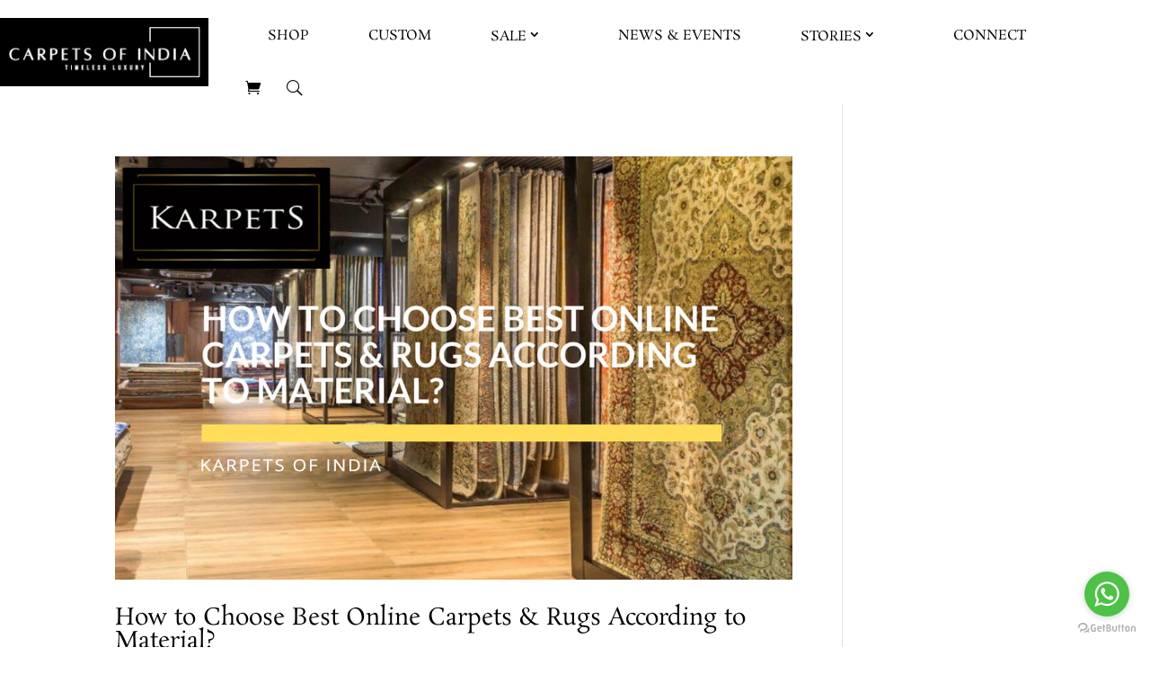

--- FILE ---
content_type: text/css
request_url: https://carpetsofindia.com/wp-content/et-cache/global/et-divi-customizer-global.min.css?ver=1761370833
body_size: 2728
content:
body{color:#000000}h1,h2,h3,h4,h5,h6{color:#000000}.woocommerce #respond input#submit,.woocommerce-page #respond input#submit,.woocommerce #content input.button,.woocommerce-page #content input.button,.woocommerce-message,.woocommerce-error,.woocommerce-info{background:#000000!important}#et_search_icon:hover,.mobile_menu_bar:before,.mobile_menu_bar:after,.et_toggle_slide_menu:after,.et-social-icon a:hover,.et_pb_sum,.et_pb_pricing li a,.et_pb_pricing_table_button,.et_overlay:before,.entry-summary p.price ins,.woocommerce div.product span.price,.woocommerce-page div.product span.price,.woocommerce #content div.product span.price,.woocommerce-page #content div.product span.price,.woocommerce div.product p.price,.woocommerce-page div.product p.price,.woocommerce #content div.product p.price,.woocommerce-page #content div.product p.price,.et_pb_member_social_links a:hover,.woocommerce .star-rating span:before,.woocommerce-page .star-rating span:before,.et_pb_widget li a:hover,.et_pb_filterable_portfolio .et_pb_portfolio_filters li a.active,.et_pb_filterable_portfolio .et_pb_portofolio_pagination ul li a.active,.et_pb_gallery .et_pb_gallery_pagination ul li a.active,.wp-pagenavi span.current,.wp-pagenavi a:hover,.nav-single a,.tagged_as a,.posted_in a{color:#000000}.et_pb_contact_submit,.et_password_protected_form .et_submit_button,.et_pb_bg_layout_light .et_pb_newsletter_button,.comment-reply-link,.form-submit .et_pb_button,.et_pb_bg_layout_light .et_pb_promo_button,.et_pb_bg_layout_light .et_pb_more_button,.woocommerce a.button.alt,.woocommerce-page a.button.alt,.woocommerce button.button.alt,.woocommerce button.button.alt.disabled,.woocommerce-page button.button.alt,.woocommerce-page button.button.alt.disabled,.woocommerce input.button.alt,.woocommerce-page input.button.alt,.woocommerce #respond input#submit.alt,.woocommerce-page #respond input#submit.alt,.woocommerce #content input.button.alt,.woocommerce-page #content input.button.alt,.woocommerce a.button,.woocommerce-page a.button,.woocommerce button.button,.woocommerce-page button.button,.woocommerce input.button,.woocommerce-page input.button,.et_pb_contact p input[type="checkbox"]:checked+label i:before,.et_pb_bg_layout_light.et_pb_module.et_pb_button{color:#000000}.footer-widget h4{color:#000000}.et-search-form,.nav li ul,.et_mobile_menu,.footer-widget li:before,.et_pb_pricing li:before,blockquote{border-color:#000000}.et_pb_counter_amount,.et_pb_featured_table .et_pb_pricing_heading,.et_quote_content,.et_link_content,.et_audio_content,.et_pb_post_slider.et_pb_bg_layout_dark,.et_slide_in_menu_container,.et_pb_contact p input[type="radio"]:checked+label i:before{background-color:#000000}a{color:#000000}.nav li ul{border-color:#3c3c3c}#top-header,#et-secondary-nav li ul{background-color:#f5f5f5}#et-secondary-nav li ul{background-color:#ffffff}#top-header,#top-header a{color:#000000}.et_header_style_centered .mobile_nav .select_page,.et_header_style_split .mobile_nav .select_page,.et_nav_text_color_light #top-menu>li>a,.et_nav_text_color_dark #top-menu>li>a,#top-menu a,.et_mobile_menu li a,.et_nav_text_color_light .et_mobile_menu li a,.et_nav_text_color_dark .et_mobile_menu li a,#et_search_icon:before,.et_search_form_container input,span.et_close_search_field:after,#et-top-navigation .et-cart-info{color:#000000}.et_search_form_container input::-moz-placeholder{color:#000000}.et_search_form_container input::-webkit-input-placeholder{color:#000000}.et_search_form_container input:-ms-input-placeholder{color:#000000}#top-header,#top-header a,#et-secondary-nav li li a,#top-header .et-social-icon a:before{font-size:16px;letter-spacing:1px}#top-menu li a{font-size:15px}body.et_vertical_nav .container.et_search_form_container .et-search-form input{font-size:15px!important}#top-menu li a,.et_search_form_container input{letter-spacing:1px}.et_search_form_container input::-moz-placeholder{letter-spacing:1px}.et_search_form_container input::-webkit-input-placeholder{letter-spacing:1px}.et_search_form_container input:-ms-input-placeholder{letter-spacing:1px}#top-menu li.current-menu-ancestor>a,#top-menu li.current-menu-item>a,#top-menu li.current_page_item>a{color:#000000}#main-footer{background-color:#e5e5e5}#footer-widgets .footer-widget a,#footer-widgets .footer-widget li a,#footer-widgets .footer-widget li a:hover{color:#3c3c3c}.footer-widget{color:#3c3c3c}#main-footer .footer-widget h4,#main-footer .widget_block h1,#main-footer .widget_block h2,#main-footer .widget_block h3,#main-footer .widget_block h4,#main-footer .widget_block h5,#main-footer .widget_block h6{color:#3c3c3c}.footer-widget li:before{border-color:#000000}.bottom-nav,.bottom-nav a,.bottom-nav li.current-menu-item a{color:#a6b0b3}#et-footer-nav .bottom-nav li.current-menu-item a{color:#4dbbf2}.bottom-nav,.bottom-nav a{font-size:12px}#footer-bottom{background-color:#ffffff}#footer-info,#footer-info a{color:#3c3c3c}.woocommerce a.button.alt,.woocommerce-page a.button.alt,.woocommerce button.button.alt,.woocommerce button.button.alt.disabled,.woocommerce-page button.button.alt,.woocommerce-page button.button.alt.disabled,.woocommerce input.button.alt,.woocommerce-page input.button.alt,.woocommerce #respond input#submit.alt,.woocommerce-page #respond input#submit.alt,.woocommerce #content input.button.alt,.woocommerce-page #content input.button.alt,.woocommerce a.button,.woocommerce-page a.button,.woocommerce button.button,.woocommerce-page button.button,.woocommerce input.button,.woocommerce-page input.button,.woocommerce #respond input#submit,.woocommerce-page #respond input#submit,.woocommerce #content input.button,.woocommerce-page #content input.button,.woocommerce-message a.button.wc-forward,body .et_pb_button{font-size:18px;background-color:#000000;border-width:0px!important;border-radius:0px}.woocommerce.et_pb_button_helper_class a.button.alt,.woocommerce-page.et_pb_button_helper_class a.button.alt,.woocommerce.et_pb_button_helper_class button.button.alt,.woocommerce.et_pb_button_helper_class button.button.alt.disabled,.woocommerce-page.et_pb_button_helper_class button.button.alt,.woocommerce-page.et_pb_button_helper_class button.button.alt.disabled,.woocommerce.et_pb_button_helper_class input.button.alt,.woocommerce-page.et_pb_button_helper_class input.button.alt,.woocommerce.et_pb_button_helper_class #respond input#submit.alt,.woocommerce-page.et_pb_button_helper_class #respond input#submit.alt,.woocommerce.et_pb_button_helper_class #content input.button.alt,.woocommerce-page.et_pb_button_helper_class #content input.button.alt,.woocommerce.et_pb_button_helper_class a.button,.woocommerce-page.et_pb_button_helper_class a.button,.woocommerce.et_pb_button_helper_class button.button,.woocommerce-page.et_pb_button_helper_class button.button,.woocommerce.et_pb_button_helper_class input.button,.woocommerce-page.et_pb_button_helper_class input.button,.woocommerce.et_pb_button_helper_class #respond input#submit,.woocommerce-page.et_pb_button_helper_class #respond input#submit,.woocommerce.et_pb_button_helper_class #content input.button,.woocommerce-page.et_pb_button_helper_class #content input.button,body.et_pb_button_helper_class .et_pb_button,body.et_pb_button_helper_class .et_pb_module.et_pb_button{}.woocommerce a.button.alt:after,.woocommerce-page a.button.alt:after,.woocommerce button.button.alt:after,.woocommerce-page button.button.alt:after,.woocommerce input.button.alt:after,.woocommerce-page input.button.alt:after,.woocommerce #respond input#submit.alt:after,.woocommerce-page #respond input#submit.alt:after,.woocommerce #content input.button.alt:after,.woocommerce-page #content input.button.alt:after,.woocommerce a.button:after,.woocommerce-page a.button:after,.woocommerce button.button:after,.woocommerce-page button.button:after,.woocommerce input.button:after,.woocommerce-page input.button:after,.woocommerce #respond input#submit:after,.woocommerce-page #respond input#submit:after,.woocommerce #content input.button:after,.woocommerce-page #content input.button:after,body .et_pb_button:after{font-size:28.8px}body .et_pb_bg_layout_light.et_pb_button:hover,body .et_pb_bg_layout_light .et_pb_button:hover,body .et_pb_button:hover{background-color:#000000;border-color:#000000!important}.woocommerce a.button.alt:hover,.woocommerce-page a.button.alt:hover,.woocommerce button.button.alt:hover,.woocommerce button.button.alt.disabled:hover,.woocommerce-page button.button.alt:hover,.woocommerce-page button.button.alt.disabled:hover,.woocommerce input.button.alt:hover,.woocommerce-page input.button.alt:hover,.woocommerce #respond input#submit.alt:hover,.woocommerce-page #respond input#submit.alt:hover,.woocommerce #content input.button.alt:hover,.woocommerce-page #content input.button.alt:hover,.woocommerce a.button:hover,.woocommerce-page a.button:hover,.woocommerce button.button:hover,.woocommerce-page button.button:hover,.woocommerce input.button:hover,.woocommerce-page input.button:hover,.woocommerce #respond input#submit:hover,.woocommerce-page #respond input#submit:hover,.woocommerce #content input.button:hover,.woocommerce-page #content input.button:hover{background-color:#000000!important;border-color:#000000!important}@media only screen and (min-width:981px){#main-footer .footer-widget h4,#main-footer .widget_block h1,#main-footer .widget_block h2,#main-footer .widget_block h3,#main-footer .widget_block h4,#main-footer .widget_block h5,#main-footer .widget_block h6{font-size:16px}.et_header_style_left #et-top-navigation,.et_header_style_split #et-top-navigation{padding:150px 0 0 0}.et_header_style_left #et-top-navigation nav>ul>li>a,.et_header_style_split #et-top-navigation nav>ul>li>a{padding-bottom:150px}.et_header_style_split .centered-inline-logo-wrap{width:300px;margin:-300px 0}.et_header_style_split .centered-inline-logo-wrap #logo{max-height:300px}.et_pb_svg_logo.et_header_style_split .centered-inline-logo-wrap #logo{height:300px}.et_header_style_centered #top-menu>li>a{padding-bottom:54px}.et_header_style_slide #et-top-navigation,.et_header_style_fullscreen #et-top-navigation{padding:141px 0 141px 0!important}.et_header_style_centered #main-header .logo_container{height:300px}.et_header_style_centered #logo{max-height:100%}.et_pb_svg_logo.et_header_style_centered #logo{height:100%}.et-fixed-header#top-header,.et-fixed-header#top-header #et-secondary-nav li ul{background-color:#f5f5f5}.et-fixed-header #top-menu a,.et-fixed-header #et_search_icon:before,.et-fixed-header #et_top_search .et-search-form input,.et-fixed-header .et_search_form_container input,.et-fixed-header .et_close_search_field:after,.et-fixed-header #et-top-navigation .et-cart-info{color:#000000!important}.et-fixed-header .et_search_form_container input::-moz-placeholder{color:#000000!important}.et-fixed-header .et_search_form_container input::-webkit-input-placeholder{color:#000000!important}.et-fixed-header .et_search_form_container input:-ms-input-placeholder{color:#000000!important}.et-fixed-header #top-menu li.current-menu-ancestor>a,.et-fixed-header #top-menu li.current-menu-item>a,.et-fixed-header #top-menu li.current_page_item>a{color:#000000!important}.et-fixed-header#top-header a{color:#000000}}@media only screen and (min-width:1350px){.et_pb_row{padding:27px 0}.et_pb_section{padding:54px 0}.single.et_pb_pagebuilder_layout.et_full_width_page .et_post_meta_wrapper{padding-top:81px}.et_pb_fullwidth_section{padding:0}}	h1,h2,h3,h4,h5,h6{font-family:'Rosarivo',Georgia,"Times New Roman",serif}body,input,textarea,select{font-family:'Rosarivo',Georgia,"Times New Roman",serif}.et_pb_button{font-family:'Rosarivo',Georgia,"Times New Roman",serif}#main-header,#et-top-navigation{font-family:'Rosarivo',Georgia,"Times New Roman",serif}#top-header .container{font-family:'Rosarivo',Georgia,"Times New Roman",serif}@import url('https://fonts.googleapis.com/css2?family=Rosarivo&amp;display=swap');#et-secondary-nav li ul{width:300px!important;left:30px!important}#et-secondary-nav li li{padding:0px!important}#footer-info{float:none!important;text-align:center!important}@media only screen and (max-width:767px){.et_pb_menu_1_tb_header .mobile_nav .mobile_menu_bar:before{color:#d09916!important}ul#mobile_menu2{margin-top:40px!important}#sticky-header:hover .et_pb_menu_0_tb_header.et_pb_menu ul li a,#sticky-header.active .et_pb_menu_0_tb_header.et_pb_menu ul li a{padding:10px 5%!important;}}#post-4985 img{height:225px!important}#post-4985 .alignleft{margin-top:30px!important}#post-4985 .alignright{margin-top:30px!important}@media all and (max-width:980px){.ds-carousel-section .et_pb_blog_grid .column.size-1of2{width:100%!important;margin:0!important}}#sticky-header .et_pb_menu .et_pb_menu__menu nav{justify-content:center}#sticky-header .et_pb_menu .et_pb_menu__menu nav ul#menu-new-header{flex-grow:unset}#sticky-header .et_pb_menu .et-menu&gt;li,.et-db #et-boc .et-l #sticky-header .et_pb_menu .et-menu&gt;li{padding-left:15px;padding-right:15px}.et-db #et-boc .et-l #sticky-header.active.et_pb_section_0_tb_header.et_pb_section,#sticky-header.active{background:#fff!important;transition:all .2s ease-out;box-shadow:2px 2px 2px rgb(0 0 0 / 10%)}#sticky-header:hover{background:#fff!important;transition:all .2s ease-out;box-shadow:2px 2px 2px rgb(0 0 0 / 10%)}#sticky-header:hover .et_pb_menu__search-button:after{background-color:#000;color:#fff}#sticky-header:hover .et_pb_menu_0_tb_header.et_pb_menu ul li a,#sticky-header.active .et_pb_menu_0_tb_header.et_pb_menu ul li a{color:#000!important}#sticky-header .et_pb_menu__menu{}.et_pb_menu .et_pb_menu__menu,.et_pb_menu .et_pb_menu__menu&gt;nav,.et_pb_menu .et_pb_menu__menu&gt;nav&gt;ul{align-items:center}#sticky-header:hover .et_pb_menu_0_tb_header.et_pb_menu ul li a,#sticky-header.active .et_pb_menu_0_tb_header.et_pb_menu ul li a{padding:0px}#sticky-header .et_pb_menu__search-button:after{background-color:#fff;padding:10px 7px!important;transform:rotate(270deg)}#sticky-header.active .et_pb_menu__search-button:after{background-color:#000;color:#fff}.video-play-hide .et_pb_slider.et_pb_slider_carousel{margin-bottom:60px!important}.video-play-hide .et_pb_carousel_item .et_pb_video_overlay_hover:hover,.video-play-hide.et_pb_video_slider .et_pb_slider:hover .et_pb_video_overlay_hover,.video-play-hide .et_pb_carousel_item.et-pb-active-control .et_pb_video_overlay_hover{background:unset}.video-play-hide .et_pb_carousel_item .et_pb_video_overlay{height:80%}.video-play-hide .et_pb_carousel_item{background:transparent}.video-play-hide .v-tl{position:absolute;bottom:20%;width:90%;color:#000;z-index:99;text-align:center;transform:translate(5%,100%);font-size:12px}.blog-carousel .et_pb_fh_post_carousel_image a img{height:150px}.blog-carousel h2.et_pb_fh_post_carousel_title{margin-bottom:15px;height:45px;overflow:hidden}.blog-carousel .et_pb_fh_post_carousel .owl-carousel .owl-nav button{color:#fff;background:#000;font-size:28px;border:1px solid}.blog-carousel .et_pb_fh_post_carousel .owl-carousel .owl-nav button.owl-prev{left:-20px}.blog-carousel .et_pb_fh_post_carousel .owl-carousel .owl-nav button.owl-next{right:-20px}.wpf_color_icons li label{padding:15px!important;border-radius:3px!important}.woocommerce .product a.button{color:#fff!important;text-transform:uppercase;font-size:14px!important}li#menu-item-17329 &gt;a,#sticky-header li#menu-item-17329 &gt;a,#sticky-header:hover li#menu-item-17329 &gt;a,#sticky-header.active li#menu-item-17329 &gt;a{color:#cb8e16!important;background:#ffffff;padding:13px 10px 10px;border:7px double}.woocommerce table.shop_attributes td p{font-weight:500;font-style:normal}.et_pb_portfolio_0 .wp-pagenavi{text-align:center!important;padding-top:35px}.hightraffic .entry-content table:not(.variations),.hightraffic .entry-content tr td{border:none}@media (max-width:980px){.et_pb_menu--style-left_aligned.et_pb_text_align_justified .et_pb_menu__wrap{-ms-flex-pack:justify;justify-content:end}}.wpf_item.wpf_item_onsale{display:none}#sticky-header:hover .et-menu .menu-item-has-children &gt;a:first-child,#sticky-header.active .et-menu .menu-item-has-children &gt;a:first-child{padding-right:20px}